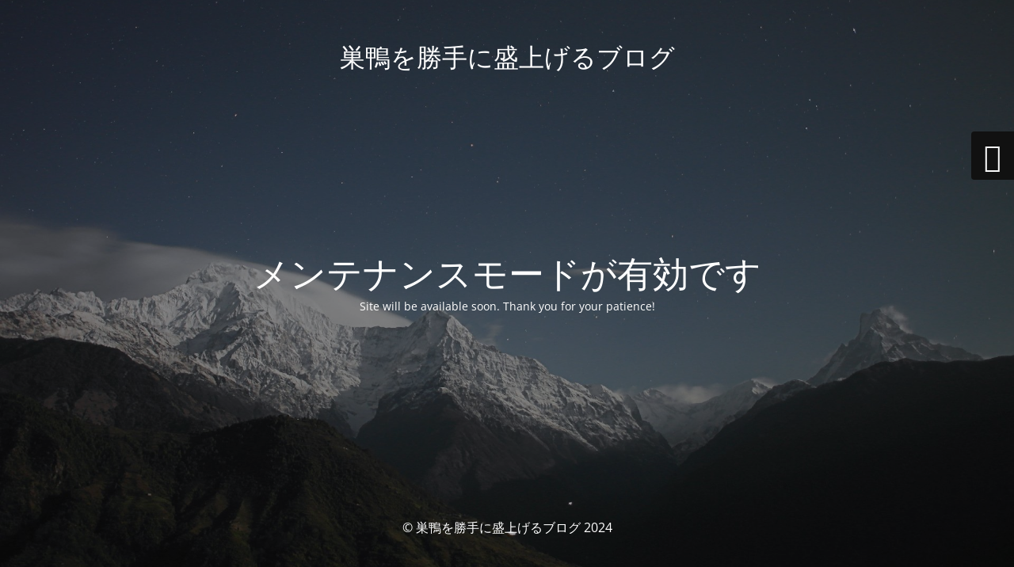

--- FILE ---
content_type: text/html; charset=UTF-8
request_url: https://sugamo-blog.jp/%E3%82%B0%E3%83%AB%E3%83%A1/2018/01/14/pastaio_labo/
body_size: 6217
content:
<!DOCTYPE html>
<html dir="ltr" lang="ja" prefix="og: https://ogp.me/ns#">
<head>
	<meta charset="UTF-8" />
	<title>Site is undergoing maintenance</title>	<link rel="icon" href="https://www.sugamo-blog.jp/wp-content/uploads/2017/09/cropped-1506416874981-32x32.png" sizes="32x32" />
<link rel="icon" href="https://www.sugamo-blog.jp/wp-content/uploads/2017/09/cropped-1506416874981-192x192.png" sizes="192x192" />
<link rel="apple-touch-icon" href="https://www.sugamo-blog.jp/wp-content/uploads/2017/09/cropped-1506416874981-180x180.png" />
<meta name="msapplication-TileImage" content="https://www.sugamo-blog.jp/wp-content/uploads/2017/09/cropped-1506416874981-270x270.png" />
	<meta name="viewport" content="width=device-width, maximum-scale=1, initial-scale=1, minimum-scale=1">
	<meta name="description" content=""/>
	<meta http-equiv="X-UA-Compatible" content="" />
	<meta property="og:site_name" content="巣鴨を勝手に盛上げるブログ - "/>
	<meta property="og:title" content="Site is undergoing maintenance"/>
	<meta property="og:type" content="Maintenance"/>
	<meta property="og:url" content="https://www.sugamo-blog.jp"/>
	<meta property="og:description" content="Site will be available soon. Thank you for your patience!"/>
		<link rel="profile" href="https://gmpg.org/xfn/11" />
	<link rel="pingback" href="https://www.sugamo-blog.jp/xmlrpc.php" />
	<link rel='stylesheet' id='mtnc-style-css' href='https://www.sugamo-blog.jp/wp-content/plugins/maintenance/load/css/style.css?ver=1707731176' type='text/css' media='all' />
<link rel='stylesheet' id='mtnc-fonts-css' href='https://www.sugamo-blog.jp/wp-content/plugins/maintenance/load/css/fonts.css?ver=1707731176' type='text/css' media='all' />
<style type="text/css">body {background-color: #111111}.preloader {background-color: #111111}body {font-family: Open Sans; }.site-title, .preloader i, .login-form, .login-form a.lost-pass, .btn-open-login-form, .site-content, .user-content-wrapper, .user-content, footer, .maintenance a{color: #ffffff;} a.close-user-content, #mailchimp-box form input[type="submit"], .login-form input#submit.button  {border-color:#ffffff} input[type="submit"]:hover{background-color:#ffffff} input:-webkit-autofill, input:-webkit-autofill:focus{-webkit-text-fill-color:#ffffff} body &gt; .login-form-container{background-color:#111111}.btn-open-login-form{background-color:#111111}input:-webkit-autofill, input:-webkit-autofill:focus{-webkit-box-shadow:0 0 0 50px #111111 inset}input[type='submit']:hover{color:#111111} #custom-subscribe #submit-subscribe:before{background-color:#111111} </style>		<!--[if IE]>
	<style type="text/css">

	</style>
	<script type="text/javascript" src="https://www.sugamo-blog.jp/wp-content/plugins/maintenance/load/js/jquery.backstretch.min.js"></script>
	<![endif]-->
	<link rel="stylesheet" href="https://fonts.bunny.net/css?family=Open%20Sans:300,300italic,regular,italic,600,600italic,700,700italic,800,800italic:Latin"></head>

<body data-rsssl=1 class="maintenance ">

<div class="main-container">
	<div class="preloader"><i class="fi-widget" aria-hidden="true"></i></div>	<div id="wrapper">
		<div class="center logotype">
			<header>
				<div class="logo-box istext" rel="home"><h1 class="site-title">巣鴨を勝手に盛上げるブログ</h1></div>			</header>
		</div>
		<div id="content" class="site-content">
			<div class="center">
                <h2 class="heading font-center" style="font-weight:normal;font-style:Latin">メンテナンスモードが有効です</h2><div class="description" style="font-weight:normal;font-style:Latin"><p>Site will be available soon. Thank you for your patience!</p>
</div>			</div>
		</div>
	</div> <!-- end wrapper -->
	<footer>
		<div class="center">
			<div style="font-weight:normal;font-style:Latin">&copy; 巣鴨を勝手に盛上げるブログ 2024</div>		</div>
	</footer>
					<picture class="bg-img">
						<img src="https://www.sugamo-blog.jp/wp-content/uploads/2024/02/mt-sample-background.jpg">
		</picture>
	</div>

	<div class="login-form-container">
		<input type="hidden" id="mtnc_login_check" name="mtnc_login_check" value="781db0d3b2" /><input type="hidden" name="_wp_http_referer" value="/%E3%82%B0%E3%83%AB%E3%83%A1/2018/01/14/pastaio_labo/" /><form id="login-form" class="login-form" method="post"><label>ユーザーログイン</label><span class="login-error"></span><span class="licon user-icon"><input type="text" name="log" id="log" value="" size="20" class="input username" placeholder="ユーザー名" /></span><span class="picon pass-icon"><input type="password" name="pwd" id="login_password" value="" size="20" class="input password" placeholder="パスワード" /></span><a class="lost-pass" href="https://www.sugamo-blog.jp/login_46511?action=lostpassword">パスワード紛失</a><input type="submit" class="button" name="submit" id="submit" value="ログイン" /><input type="hidden" name="is_custom_login" value="1" /><input type="hidden" id="mtnc_login_check" name="mtnc_login_check" value="781db0d3b2" /><input type="hidden" name="_wp_http_referer" value="/%E3%82%B0%E3%83%AB%E3%83%A1/2018/01/14/pastaio_labo/" /></form>		    <div id="btn-open-login-form" class="btn-open-login-form">
        <i class="fi-lock"></i>

    </div>
    <div id="btn-sound" class="btn-open-login-form sound">
        <i id="value_botton" class="fa fa-volume-off" aria-hidden="true"></i>
    </div>
    	</div>
<!--[if lte IE 10]>
<script type='text/javascript' src='https://www.sugamo-blog.jp/wp-includes/js/jquery/jquery.min.js?ver=376e2e91edcd1a3c209baa36672de67d' id='jquery_ie-js'></script>
<![endif]-->
<!--[if !IE]><!--><script type='text/javascript' src='https://www.sugamo-blog.jp/wp-includes/js/jquery/jquery.min.js?ver=3.6.4' id='jquery-core-js'></script>
<script type='text/javascript' src='https://www.sugamo-blog.jp/wp-includes/js/jquery/jquery-migrate.min.js?ver=3.4.0' id='jquery-migrate-js'></script>
<!--<![endif]--><script type='text/javascript' id='_frontend-js-extra'>
/* <![CDATA[ */
var mtnc_front_options = {"body_bg":"https:\/\/www.sugamo-blog.jp\/wp-content\/uploads\/2024\/02\/mt-sample-background.jpg","gallery_array":[],"blur_intensity":"5","font_link":["Open Sans:300,300italic,regular,italic,600,600italic,700,700italic,800,800italic:Latin"]};
/* ]]> */
</script>
<script type='text/javascript' src='https://www.sugamo-blog.jp/wp-content/plugins/maintenance/load/js/jquery.frontend.js?ver=1707731176' id='_frontend-js'></script>

</body>
</html>
